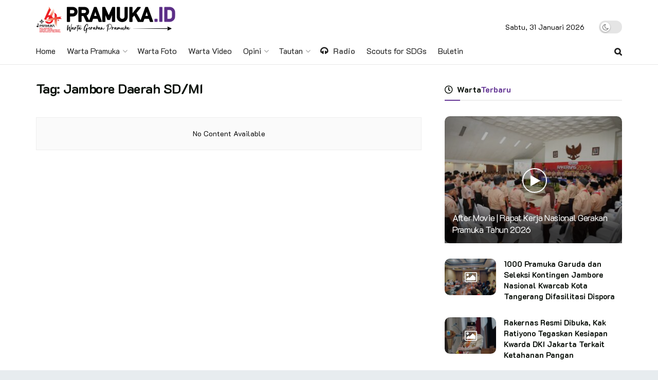

--- FILE ---
content_type: text/html; charset=utf-8
request_url: https://www.google.com/recaptcha/api2/aframe
body_size: 267
content:
<!DOCTYPE HTML><html><head><meta http-equiv="content-type" content="text/html; charset=UTF-8"></head><body><script nonce="a1FI_bArVgKK1nuKCVBOgA">/** Anti-fraud and anti-abuse applications only. See google.com/recaptcha */ try{var clients={'sodar':'https://pagead2.googlesyndication.com/pagead/sodar?'};window.addEventListener("message",function(a){try{if(a.source===window.parent){var b=JSON.parse(a.data);var c=clients[b['id']];if(c){var d=document.createElement('img');d.src=c+b['params']+'&rc='+(localStorage.getItem("rc::a")?sessionStorage.getItem("rc::b"):"");window.document.body.appendChild(d);sessionStorage.setItem("rc::e",parseInt(sessionStorage.getItem("rc::e")||0)+1);localStorage.setItem("rc::h",'1769856150065');}}}catch(b){}});window.parent.postMessage("_grecaptcha_ready", "*");}catch(b){}</script></body></html>